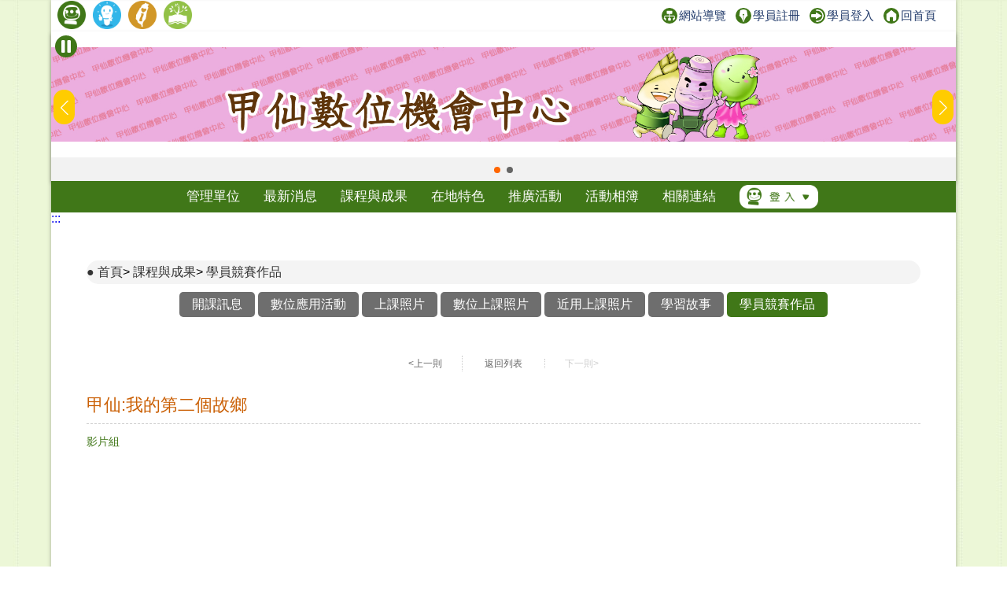

--- FILE ---
content_type: text/html; charset=utf-8
request_url: https://itaiwan.moe.gov.tw/doc/docrace_info.php?doc=413&id=276&planyear=112
body_size: 7428
content:
<!DOCTYPE HTML>
<html lang="zh-TW">
  <head>
    <title>甲仙:我的第二個故鄉-學員競賽作品-課程與成果-甲仙數位機會中心</title>
    <meta http-equiv="X-UA-Compatible" content="IE=edge,chrome=1">
<meta name="viewport" content="width=device-width, initial-scale=1.0, user-scalable=no, minimum-scale=1.0, maximum-scale=1.0" />
<meta http-equiv="Content-Type" content="text/html; charset=utf-8" />
<meta name="format-detection" content="telephone=no">
<meta name="keywords" content="">
<meta name="description" content="">
<link rel="shortcut icon" href="https://itaiwan.moe.gov.tw/favicon.ico"/>
<link rel="stylesheet" href="https://itaiwan.moe.gov.tw/doc/style/_theme_style1.css"/><link rel="stylesheet" href="https://itaiwan.moe.gov.tw/doc/style/reset.css?v=20250612"/>
<link rel="stylesheet" href="https://itaiwan.moe.gov.tw/doc/style/index.css?v=20250612"/>
<link rel="stylesheet" href="https://itaiwan.moe.gov.tw/doc/style/main.css?v=20250612"/>
<link rel="stylesheet" href="https://itaiwan.moe.gov.tw/doc/style/public.css?v=20250626"/>
<link rel="stylesheet" href="https://itaiwan.moe.gov.tw/doc/style/fotorama.css?v=20250612"/>
<link rel="stylesheet" href="https://itaiwan.moe.gov.tw/style/swiper.css?v=20250612"/>
<script src="https://itaiwan.moe.gov.tw/js/jquery.min.js?v=20250612"></script>
<script src="https://itaiwan.moe.gov.tw/doc/js/js_scrolltopcontrol.js?v=20250612"></script>
<script src="https://itaiwan.moe.gov.tw/doc/js/js_submenu.js?v=20250612"></script>
<script src="https://itaiwan.moe.gov.tw/doc/js/fotorama.js?v=20250612"></script>
<script src="https://itaiwan.moe.gov.tw/doc/js/jq_option_menu.js?v=20250612"></script>
<script src="https://itaiwan.moe.gov.tw/doc/js/ddaccordion.js?v=20250612"></script>
<script src="https://itaiwan.moe.gov.tw/doc/js/js_youtube_autoscal.js?v=20250612"></script>
<script src="https://itaiwan.moe.gov.tw/js/swiper.min.js?v=20250612"></script>

<script type="text/javascript">
ddaccordion.init({
	headerclass: "expandable", //Shared CSS class name of headers group that are expandable
	contentclass: "categoryitems", //Shared CSS class name of contents group
	revealtype: "click", //Reveal content when user clicks or onmouseover the header? Valid value: "click", "clickgo", or "mouseover"
	mouseoverdelay: 200, //if revealtype="mouseover", set delay in milliseconds before header expands onMouseover
	collapseprev: false, //Collapse previous content (so only one open at any time)? true/false 
	defaultexpanded: [], //index of content(s) open by default [index1, index2, etc]. [] denotes no content
	onemustopen: false, //Specify whether at least one header should be open always (so never all headers closed)
	animatedefault: false, //Should contents open by default be animated into view?
	persiststate: true, //persist state of opened contents within browser session?
	toggleclass: ["", "openheader"], //Two CSS classes to be applied to the header when it's collapsed and expanded, respectively ["class1", "class2"]
	togglehtml: ["prefix", "", ""], //Additional HTML added to the header when it's collapsed and expanded, respectively  ["position", "html1", "html2"] (see docs)
	animatespeed: "fast", //speed of animation: integer in milliseconds (ie: 200), or keywords "fast", "normal", or "slow"
	oninit:function(headers, expandedindices){ //custom code to run when headers have initalized
		//do nothing
	},
	onopenclose:function(header, index, state, isuseractivated){ //custom code to run whenever a header is opened or closed
		//do nothing
	}
})
</script>
    <meta property="og:title" content="甲仙:我的第二個故鄉"/>
    <meta property="og:type" content="news"/>
      </head>
  <body>
    	
<noscript>
  <div class="_noscript">
    很抱歉，網站的某些功能在 JavaScript 沒有啟用的狀態下無法正常使用。
  </div>
</noscript>
<div class="for_accessibility">
  <a href="#C" class="goCenter" title="跳到主要內容" tabindex="1">跳到主要內容</a>
</div>
<div class="mini_menu">
  <div class="column">
    <div class="logo"><a href="index.php?doc=413" tabindex="-1" title="甲仙數位機會中心">甲仙數位機會中心</a></div>
    <div class="mini_submenu">
      <ul id="mini_menu">
        <li class="m0">
          <a href="about-list.php?doc=413" tabindex="-1" title="管理單位">管理單位</a>
          <div class="submenu submenu_style1" style="display: none;">
            <div class="sub_class">
              <div class='title'><a href='about.php?doc=413&id=1' title='關於我們'>關於我們</a></div><div class='title'><a href='about.php?doc=413&id=2' title='地理位置'>地理位置</a></div><div class='title'><a href='about.php?doc=413&id=3' title='開放時間'>開放時間</a></div>            </div>
          </div>
        </li>
        <li class="m0">
          <a href="news.php?doc=413" tabindex="-1" title="最新消息">最新消息</a>
          <div class="submenu submenu_style1" style="display: none;">
            <div class="sub_class">
              <div class="title"><a href="news.php?doc=413" tabindex="-1" title="最新消息">最新消息</a></div>
              <div class="title"><a href="mediareport.php?doc=413" tabindex="-1" title="媒體報導">媒體報導</a></div>
            </div>
          </div>
        </li>
        <li class="m0">
          <a href="course.php?doc=413" tabindex="-1" title="課程與成果">課程與成果</a>
          <div class="submenu submenu_style1" style="display: none;">
            <div class="sub_class">
              <div class="title"><a href="course.php?doc=413" tabindex="-1" title="開課訊息">開課訊息</a></div>
              <div class="title"><a href="digital_list.php?doc=413" tabindex="-1" title="數位應用活動">數位應用活動</a></div>
              <div class="title"><a href="achievement.php?doc=413" tabindex="-1" title="上課照片">上課照片</a></div>
              <div class="title"><a href="achievement_dig.php?doc=413" tabindex="-1" title="數位上課照片">數位上課照片</a></div>
                            <div class="title"><a href="achievement_mobile.php?doc=413" tabindex="-1" title="近用上課照片">近用上課照片</a></div>
                            <div class="title"><a href="story.php?doc=413" tabindex="-1" title="學習故事">學習故事</a></div>
              <div class='title'><a href="docrace.php?doc=413" title="學員競賽作品" tabindex="-1">學員競賽作品</a></div>
            </div>
          </div>
        </li>
        <li class="m0">
          <a href="local.php?doc=413" tabindex="-1" title="在地特色">在地特色</a>
          <div class="submenu submenu_style1" style="display: none;">
            <div class="sub_class">
              <div class='title'><a href='local.php?doc=413&id=1' title='在地商品'>在地商品</a></div><div class='title'><a href='local.php?doc=413&id=2' title='文化典藏'>文化典藏</a></div><div class='title'><a href='local.php?doc=413&id=3' title='小旅行'>小旅行</a></div><div class='title'><a href='local.php?doc=413&id=4' title='特色課程'>特色課程</a></div><div class='title'><a href='local.php?doc=413&id=5' title='在地特色案例'>在地特色案例</a></div>            </div>
          </div>
        </li>
        <li class="m0">
          <a href="actives.php?doc=413" tabindex="-1" title="推廣活動">推廣活動</a>
					<div class="submenu submenu_style1" style="display: none;">
            <div class="sub_class">
              <div class="title"><a href="actives.php?doc=413" tabindex="-1" title="推廣活動">推廣活動</a></div>
              <div class="title"><a href="openrecord.php?doc=413" tabindex="-1" title="DOC開放紀錄">DOC開放紀錄</a></div>
            </div>
          </div>
        </li>
        <li class="m0">
          <a href="album.php?doc=413" tabindex="-1" title="活動相簿">活動相簿</a>
          <div class="submenu submenu_style3" style="display: none;">
            <div class="sub_class">
              <div class='title'><a href='album.php?doc=413' title='活動照片'>活動照片</a></div>
              <div class='title'><a href='photo.php?doc=413' title='精選照片'>精選照片</a></div>
              <div class='title'><a href='linkvideo.php?doc=413' title='DOC成果影片'>DOC成果影片</a></div>
						</div>
          </div>
        </li>
        <li class="m0">
          <a href="links.php?doc=413" tabindex="-1" title="相關連結">相關連結</a>
          <div class="submenu submenu_style1" style="display: none;">
            <div class="sub_class">
              <div class="title"><a href="links.php?doc=413" tabindex="-1" title="網站連結">網站連結</a></div>
              <div class="title"><a href="links_company.php?doc=413" tabindex="-1" title="企業捐贈">企業捐贈</a></div>
            </div>
          </div>
        </li>
        <li class="m0">
          <a href="#" tabindex="-1" title="登入">登入</a>
          <div class="submenu submenu_style1" style="display: none;">
            <div class="sub_class">
              <div class="title"><a href="../admin/" tabindex="-1" title="管考登入">管考登入</a></div>
            </div>
          </div>
        </li>
      </ul>
    </div>
  </div>
</div>
<div class="contain_head">
<div class="header">
	<a class="TOP_mobile" title="上方連結區" name="U" accesskey="U" href="#U" tabindex="1">:::</a>
  <div class="link">
    <div class="link_column">
      <ul>
				
        <li>
          <h1><a href="index.php?doc=413" title="回DOC首頁"><img src="style1/icon_doc.png" height="36" title="回DOC首頁" alt="回DOC首頁"/></a></h1>
        </li>
        <li><a href="../elearning/index.php" title="學習中心(另開新視窗)"  target="_blank"><img src="style/icon_elearning.png" height="36" title="學習中心(另開新視窗)" alt="學習中心"/></a></li>
        <li><a href="../index.php" title="回偏鄉數位培力推動計畫(另開新視窗)" target="_blank"><img src="style/icon_itaiwan.png" height="36" title="回偏鄉數位培力推動計畫(另開新視窗)" alt="回偏鄉數位培力推動計畫"/></a></li>
        <li><a href="/sup/?team=5" title="回輔導團(另開新視窗)" target="_blank"><img src="style/icon_sup.png" height="36" title="回輔導團(另開新視窗)" alt="回輔導團"/></a></li>
      </ul>
      <!--依登入情況顯示不同資訊-->
      <div class="message">
        <a href="sitemap.php?doc=413" title="網站導覽"><img src="style/icon_link_sitemap.svg" alt="圖示-網站導覽" style="">網站導覽</a>
        <a href="/elearning/member_regist.php" title="學員註冊(另開新視窗)" target="_blank"><img src="style/icon_link_regist.svg" alt="圖示-學員註冊" style="">學員註冊</a> 
        <a href="/elearning/login.php" title="學員登入(另開新視窗)" target="_blank"><img src="style/icon_link_login.svg" alt="圖示-學員登入" style="">學員登入</a>
        <a href="index.php?doc=413" title="回首頁"><img src="style/icon_link_index.svg" alt="圖示-回首頁" style="">回首頁</a>
      </div>
    </div>
  </div>
  <div class="column">
    <div class="logo" onClick="location.href='index.php?doc=413'">甲仙數位機會中心</div>
    <div id="option" tabindex="1">展開漢堡選單</div>
    <div id="option_column">
      <div class="option_wrap">
        <ul class="option_menu">
          <li class="menuheader expandable option_sel">
            <a href="#" tabindex="-1" title="登入">登入</a> <span class="status">展開</span> 
          </li>
          <ul class="categoryitems">
            <li><a href="../elearning/login.php" tabindex="-1" title="學員登入">學員登入</a></li>
            <li><a href="../admin/" tabindex="-1" title="管考登入">管考登入</a></li>
          </ul>
          <li class="option_sel">
            <a href="index.php?doc=413" tabindex="-1" title="首頁">首頁</a>
          </li>
          <li class="option_title">主選單</li>
          <li class="menuheader expandable option_sel">
            <a href="about-list.php?doc=413" tabindex="-1" title="管理單位">管理單位</a> <span class="status">展開</span>
          </li>
          <ul class="categoryitems">
            <li><a href='about.php?doc=413&id=1' tabindex="-1" title='關於我們'>關於我們</a></li><li><a href='about.php?doc=413&id=2' tabindex="-1" title='地理位置'>地理位置</a></li><li><a href='about.php?doc=413&id=3' tabindex="-1" title='開放時間'>開放時間</a></li>          </ul>
          <li class="menuheader expandable option_sel">
            <a href="news.php?doc=413" tabindex="-1" title="最新消息">最新消息</a> <span class="status">展開</span>
          </li>
          <ul class="categoryitems">
            <li><a href="news.php?doc=413" title="最新消息">最新消息</a></li>
            <li><a href="mediareport.php?doc=413" tabindex="-1" title="媒體報導">媒體報導</a></li>
          </ul>
          <li class="menuheader expandable option_sel">
            <a href="achievement.php?doc=413" tabindex="-1" title="課程與成果">課程與成果</a> <span class="status">展開</span>
          </li>
          <ul class="categoryitems">
            <li><a href="course.php?doc=413" tabindex="-1" title="開課訊息">開課訊息</a></li>
            <li><a href="digital_list.php?doc=413" tabindex="-1" title="數位應用活動">數位應用活動</a></li>
            <li><a href="achievement.php?doc=413" tabindex="-1" title="上課照片">上課照片</a></li>
            <li><a href="achievement_dig.php?doc=413" tabindex="-1" title="數位上課照片">數位上課照片</a></li>
                        <li><a href="achievement_mobile.php?doc=413" tabindex="-1" title="近用上課照片">近用上課照片</a></li>
                        <li><a href="story.php?doc=413" tabindex="-1" title="學習故事">學習故事</a></li>
            <li><a href="docrace.php?doc=413" title="學員競賽作品" tabindex="-1">學員競賽作品</a></li>
          </ul>
          <li class="menuheader expandable option_sel">
            <a href="local.php?doc=413" tabindex="-1" title="在地特色">在地特色</a> <span class="status">展開</span>
          </li>
          <ul class="categoryitems">
            <li><a href='local.php?doc=413&id=1' tabindex="-1" title='在地商品'>在地商品</a></li><li><a href='local.php?doc=413&id=2' tabindex="-1" title='文化典藏'>文化典藏</a></li><li><a href='local.php?doc=413&id=3' tabindex="-1" title='小旅行'>小旅行</a></li><li><a href='local.php?doc=413&id=4' tabindex="-1" title='特色課程'>特色課程</a></li><li><a href='local.php?doc=413&id=5' tabindex="-1" title='在地特色案例'>在地特色案例</a></li>          </ul>
          <li class="menuheader expandable option_sel">
            <a href="actives.php?doc=413" tabindex="-1" title="推廣活動">推廣活動</a> <span class="status">展開</span>
          </li>
					<ul class="categoryitems">
						<li><a href="actives.php?doc=413" tabindex="-1" title="推廣活動">推廣活動</a></li>
						<li><a href="openrecord.php?doc=413" tabindex="-1" title="DOC開放紀錄">DOC開放紀錄</a></li>
					</ul>
          <li class="menuheader expandable option_sel">
            <a href="album.php?doc=413" tabindex="-1" title="活動相簿">活動相簿</a> <span class="status">展開</span>
          </li>
					<ul class="categoryitems">
						<li><a href="album.php?doc=413" tabindex="-1" title="活動照片">活動照片</a></li>
						<li><a href="photo.php?doc=413" tabindex="-1" title="精選照片">精選照片</a></li>
						<li><a href="linkvideo.php?doc=413" tabindex="-1" title="DOC成果影片">DOC成果影片</a></li>
					</ul>

          <li class="menuheader expandable option_sel">
            <a href="links.php?doc=413" tabindex="-1" title="相關連結">相關連結</a> <span class="status">展開</span>
          </li>
          <ul class="categoryitems">
            <li><a href="../index.php" tabindex="-1" title="偏鄉數位培力推動計畫">偏鄉數位培力推動計畫</a></li>
            <li><a href="../tablet/index.php" tabindex="-1" title="行動近用計畫">行動近用計畫</a></li>
            <li><a href="/sup/?team=5" tabindex="-1" title="輔導團">輔導團</a></li>
            <li><a href="../elearning/index.php" tabindex="-1" title="學習中心">學習中心</a></li>
            <li><a href="links.php?doc=413" tabindex="-1" title="網站連結">網站連結</a></li>
            <li><a href="links_company.php?doc=413" tabindex="-1" title="企業捐贈">企業捐贈</a></li>
          </ul>
          <li class="option_title">網站資訊</li>
          <li class="option_sel">
            <a href="private.php?doc=413" tabindex="-1" title="隱私權宣告">隱私權宣告</a>
          </li>
          <li class="option_sel"> 
            <a href="security.php?doc=413" tabindex="-1" title="資訊安全宣告">資訊安全宣告</a>
          </li>
          <li class="option_sel">
            <a href="personal.php?doc=413" tabindex="-1" title="個人資料保護">個人資料保護</a>
          </li>
          <li class="option_sel">
            <a href="sitemap.php?doc=413" tabindex="-1" title="網站導覽">網站導覽</a>
          </li>
					<a href="#close" id="rwdmenu_tab_close" tabindex="-1" title="關閉選單">關閉選單</a>
        </ul>
      </div>
    </div>
  </div>
</div>

<div class="top_banner">
	<!--banner start-->
	<button id="button-top-banner" class="swiper-toggle _stop" aria-label="暫停Banner輪播" type="button" title="暫停Banner輪播">
    <span class="_text">暫停Banner輪播</span>
  </button>
	
	<div class="swiper-container swiper_banner">
		<div class="swiper-wrapper">
			<!-- Slides -->
			
					<div class="swiper-slide">
						<div class="box_commend">
							<a href="https://itaiwan.moe.gov.tw/doc/index.php?doc=413" title="前往DOC網站[另開新視窗]" target="_blank">
								<div class="pic" style="background-image: url('upfd/upimage/TP-170713-022498.jpg');">前往DOC網站[另開新視窗]</div>
							</a>
						</div>
					</div>
					<div class="swiper-slide">
						<div class="box_commend">
							<a href="https://itaiwan.moe.gov.tw/doc/index.php?doc=413" title="前往DOC網站[另開新視窗]" target="_blank">
								<div class="pic" style="background-image: url('upfd/upimage/TP-170713-022499.jpg');">前往DOC網站[另開新視窗]</div>
							</a>
						</div>
					</div>		</div>
		<div class="swiper-pagination swiper-pagination-white"></div>
		<div class="swiper-button-next swiper-button-white"></div>
		<div class="swiper-button-prev swiper-button-white"></div>
	</div>
	<noscript>
		<style type="text/css">
			.top_banner{
				height: unset;
			}
			.swiper-wrapper{
				display: grid !important;
				gap: 5px !important;
				grid-template-columns: repeat(1,1fr);
			}
			.swiper-button-prev,
			.swiper-button-next{
				display: none !important;
			}
		</style>
	</noscript>
	<!--banner end-->
</div>
<script type="text/javascript">
/*20250606-無障礙修改需求-banner start*/
//********************************************
$(function(){
  function index_banner(){
    var swiper_banner = new Swiper('.swiper_banner', {
      slidesPerView: 1,
      spaceBetween: 0,
      //centeredSlides: true,
      loop: true,
      autoplay: {
        delay: 8000,
        disableOnInteraction: false,
      },
      pagination: {
        el: '.swiper-pagination',
        clickable: true,
      },
      navigation: {
        nextEl: '.swiper-button-next',
        prevEl: '.swiper-button-prev',
      },
    })
    let isPaused = false;
    $('#button-top-banner').on('click', function () {
      if (isPaused) {
        swiper_banner.autoplay.start();
        let _text = "暫停";
        $(this).attr('aria-label',_text);
        $(this).addClass('_stop');
        $(this).removeClass('_play');
        $(this).find("span").text(_text);
      } else {
        swiper_banner.autoplay.stop();
        let _text = "輪播";
        $(this).attr('aria-label',_text);
        $(this).addClass('_play');
        $(this).removeClass('_stop');
        $(this).find("span").text(_text);
      }
      isPaused = !isPaused;
    });
  }
  index_banner();
});
//********************************************
/*20250606-無障礙修改需求-banner end*/
</script>
</script>    <div id="mask"></div>
    <div class="menu">
  <div class="menu_column">
    <ul id="menu" class="nav">
      <li class="m0">
        <a href="about-list.php?doc=413" title="管理單位">管理單位</a>
        <div class="submenu submenu_style1" style="display: none;">
          <div class="sub_class">
            <div class='title'><a href='about.php?doc=413&id=1' title='關於我們'>關於我們</a></div><div class='title'><a href='about.php?doc=413&id=2' title='地理位置'>地理位置</a></div><div class='title'><a href='about.php?doc=413&id=3' title='開放時間'>開放時間</a></div>          </div>
        </div>
      </li>
      <li class="m0">
        <a href="news.php?doc=413" title="最新消息">最新消息</a>
        <div class="submenu submenu_style1" style="display: none;">
          <div class="sub_class">
            <div class="title"><a href="news.php?doc=413" title="最新消息">最新消息</a></div>
            <div class="title"><a href="mediareport.php?doc=413" title="媒體報導">媒體報導</a></div>
          </div>
        </div>
      </li>
      <li class="m0">
        <a href="course.php?doc=413" title="課程與成果">課程與成果</a>
        <div class="submenu submenu_style1" style="display: none;">
          <div class="sub_class">
            <div class="title"><a href="course.php?doc=413" title="開課訊息">開課訊息</a></div>
            <div class="title"><a href="digital_list.php?doc=413" title="數位應用活動">數位應用活動</a></div>
            <div class="title"><a href="achievement.php?doc=413" title="上課照片">上課照片</a></div>
            <div class="title"><a href="achievement_dig.php?doc=413" title="數位上課照片">數位上課照片</a></div>
                        <div class="title"><a href="achievement_mobile.php?doc=413" title="近用上課照片">近用上課照片</a></div>
                        <div class="title"><a href="story.php?doc=413" title="學習故事">學習故事</a></div>
            <div class='title' style="width:120px;"><a href="docrace.php?doc=413" title="學員競賽作品">學員競賽作品</a></div>
          </div>
        </div>
      </li>
      <li class="m0">
        <a href="local.php?doc=413" title="在地特色">在地特色</a>
        <div class="submenu submenu_style1" style="display: none;">
          <div class="sub_class">
            <div class='title'><a href='local.php?doc=413&id=1' title='在地商品'>在地商品</a></div><div class='title'><a href='local.php?doc=413&id=2' title='文化典藏'>文化典藏</a></div><div class='title'><a href='local.php?doc=413&id=3' title='小旅行'>小旅行</a></div><div class='title'><a href='local.php?doc=413&id=4' title='特色課程'>特色課程</a></div><div class='title'><a href='local.php?doc=413&id=5' title='在地特色案例'>在地特色案例</a></div>          </div>
        </div>
      </li>
      <li class="m0">
        <a href="actives.php?doc=413" title="推廣活動">推廣活動</a>
				<div class="submenu submenu_style3" style="display: none;">
          <div class="sub_class">
            <div class="title"><a href="actives.php?doc=413" title="推廣活動">推廣活動</a></div>
            <div class="title"><a href="openrecord.php?doc=413" title="DOC開放紀錄">DOC開放紀錄</a></div>
          </div>
        </div>
      </li>
      <li class="m0">
        <a href="album.php?doc=413" title="活動相簿">活動相簿</a>
				<div class="submenu submenu_style3" style="display: none;">
          <div class="sub_class">
            <div class='title'><a href='album.php?doc=413' title='活動照片'>活動照片</a></div>
            <div class='title'><a href='photo.php?doc=413' title='精選照片'>精選照片</a></div>
            <div class='title'><a href='linkvideo.php?doc=413' title='DOC成果影片'>DOC成果影片</a></div>
					</div>
        </div>
      </li>
      <li class="m0">
        <a href="links.php?doc=413" title="相關連結">相關連結</a>
        <div class="submenu submenu_style1" style="display: none;">
          <div class="sub_class">
            <div class="title"><a href="links.php?doc=413" title="網站連結">網站連結</a></div>
            <div class="title"><a href="links_company.php?doc=413" title="企業捐贈">企業捐贈</a></div>
          </div>
        </div>
      </li>
      <li class="m0 m0_login">
        <a href="#登入選單" title="登入選單"><img src="style/icon_login.png" width="100" alt="管考登入"/></a>
        <div class="submenu submenu_style2" style="display: none;">
          <div class="sub_class">
            <div class="title"><a href="../admin/" title="管考登入">管考登入</a></div>
            <div class="title"><a href="../elearning/login.php" title="學員登入">學員登入</a></div>
          </div>
        </div>
      </li>
    </ul>
  </div>
</div>    </div>
    <div class="contain">
			<a href="#C" title="中央內容區塊" id="AC" accesskey="C" name="C">:::</a>
      <div class="info_column">
        <div class="mobile_banner"></div>
        <div class="main_column_full">
          <div class="nav_column">
            <span class="nav_view">
							<a href="index.php?doc=413" title="首頁">首頁</a>>
							<a href="course.php?doc=413" title="課程與成果">課程與成果</a>>
							<a href="docrace.php?doc=413" title="學員競賽作品">學員競賽作品</a>
						</span>
          </div>
          <!--
<div class="share_column">
<script type='text/javascript' data-cfasync='false' src='//dsms0mj1bbhn4.cloudfront.net/assets/pub/shareaholic.js' data-shr-siteid='b9d99283765bf2d88705b263bdb15a18' async='async'></script>
<div class='shareaholic-canvas' data-app='share_buttons' data-app-id='24642398'></div>
</div>
-->
        </div>
        <div class="main_column_full_left_menu">
          <a href="course.php?doc=413" title="開課訊息">開課訊息</a>
					<a href="digital_list.php?doc=413" title="數位應用活動">數位應用活動</a>
          <a href="achievement.php?doc=413" title="上課照片">上課照片</a>
					<a href="achievement_dig.php?doc=413" title="數位上課照片">數位上課照片</a>
					          <a href="achievement_mobile.php?doc=413" title="近用上課照片">近用上課照片</a>
					          <a href="story.php?doc=413" title="學習故事">學習故事</a>
          <a class="current" href="docrace.php?doc=413" title="學員競賽作品">學員競賽作品</a>
        </div>
        <div class="main_column_full">
          <div class="page_container page_container_top">
            <div id="page_block">
              <a class='page_prev' href='docrace_info.php?doc=413&id=41&planyear=112' title='上一則'>&lt;上一則</a>              <a class="page_back" href="docrace.php?doc=413&planyear=112" title="返回學員競賽作品列表">返回列表</a>
              <span class='page_next' style='color:#ccc;'>下一則&gt;</span>            </div>
          </div>
          <div class="main_title_column">
            <div class="left">
              <div class="title justify">
                甲仙:我的第二個故鄉              </div>
            </div>
            <div class="right">
            </div>
          </div>
          <div class="main_date">影片組</div>
          <div class='HTML_info justify'>
															            												<iframe title="甲仙:我的第二個故鄉外部youtube影音" width="1920" height="1080" src="https://www.youtube.com/embed/ocKZgXXZxMw" frameborder="0" allow="accelerometer; autoplay; encrypted-media; gyroscope; picture-in-picture"></iframe>
            											            <h2 style="font-weight: 700;font-size: 1.75em;line-height: 150%;">發想緣由與創作背景</h2>
            <span style="line-height: 150%;font-size: 1.313em;">甲仙是一個多元族群聚集的鄉鎮，在我還未調來甲仙工作時早已耳聞這裡的美食及豐富的人文歷史，直到去年從內門來到這裡才真正接觸並深入了解甲仙的美，現在甲仙已是我的第二個故鄉。</span>
            <h2 style="font-weight: 700;font-size: 1.75em;line-height: 150%;">作品摘要</h2>
            <span style="line-height: 150%;font-size: 1.313em;">每天通勤40分鐘來到我的第二個故鄉-甲仙工作，關於在圖書館上班的日常以及平常與在地合作的活動，分享除了甲仙名聞遐邇的芋頭冰之外，還有許多能夠走訪的景點!</span>
            <h2 style="font-weight: 700;font-size: 1.75em;line-height: 150%;">創作訴求與預期效益</h2>
            <span style="line-height: 150%;font-size: 1.313em;">期盼透過這個作品讓他人了解圖書館的工作環境，也能知道圖書館活動其實和在地息息相關，更希望藉由這個影片能讓更多人認識美麗的甲仙，除了有好吃的美食之外，還有豐富的人文景點可以參訪</span>
                      </div>
          <div class="page_container">
            <div id="page_block">
              <a class='page_prev' href='docrace_info.php?doc=413&id=41&planyear=112' title='上一則'>&lt;上一則</a>              <a class="page_back" href="docrace.php?doc=413&planyear=112" title="返回學員競賽作品列表">返回列表</a>
              <span class='page_next' style='color:#ccc;'>下一則&gt;</span>            </div>
          </div>
        </div>
      </div>
      <div class="column_copyright">
	<div class="block_style"></div>
    <div class="column">
      <div style="width:100%;float:left;">
				<div class="fb">
          <iframe src="https://www.facebook.com/plugins/page.php?href=https%3A%2F%2Fwww.facebook.com%2FiDOC.edu%2F&tabs=timeline&width=340&height=70&small_header=false&adapt_container_width=true&hide_cover=true&show_facepile=false&appId=215111895359552" width="340" height="70" scrolling="no" frameborder="0" allowTransparency="true" allow="encrypted-media" title="偏鄉數位培力推動計畫facebook" name="fbframe" sandbox></iframe>  
        </div>
                <div class="fb">
					<iframe src="https://www.facebook.com/plugins/page.php?href=https%3A%2F%2Fwww.facebook.com%2F%25E7%2594%25B2%25E4%25BB%2599%25E5%259C%258B%25E5%25B0%258F-1736552633228419%2F%3Ffref%3Dts&tabs=timeline&width=340&height=70&small_header=false&adapt_container_width=true&hide_cover=true&show_facepile=false&appId=215111895359552" width="340" height="70" scrolling="no" frameborder="0" allowTransparency="true" allow="encrypted-media" title="甲仙DOCfacebook" name="fbframe" sandbox></iframe>  
        </div>
                      </div>  
        <div class="link">
        	<ul>
            <li>
              <a href="#Z" accesskey="Z" name="Z" title="下方導覽區塊">:::</a>
            </li>
            <li>
              <a href="private.php?doc=413" title="隱私權宣告">隱私權宣告</a>
            </li>
            <li>
              <a href="security.php?doc=413" title="資訊安全宣告">資訊安全宣告</a>
            </li>
            <li>
              <a href="personal.php?doc=413" title="個人資料保護">個人資料保護</a>
            </li>
            <li>
              <a href="sitemap.php?doc=413" title="網站導覽">網站導覽</a>
            </li>
          </ul>
        </div>
        <div class="counts"><img src="style/icon_site_counts.png" alt="瀏覽人次"/> 瀏覽人次：266,476  </div>
        <div class="info">
            <div class="host"> 甲仙DOC (高雄市甲仙區甲仙國小)　</div>
            <div class="address">地址：高雄市甲仙區西安里文化路45號 </div>
            <div class="service_msg">連絡電話：07-6751025</div>
        </div>
                <div class="e-mail">
            <img src="style/icon_email.png" alt="聯絡信箱"/> 聯絡信箱：<a href="mailto:d1022ju@gmail.com" title="聯絡信箱">d1022ju@gmail.com</a>
        </div>
            </div>
</div>
<style>
<!--
#rev-shifter{
display:none;
}
-->
</style>
<!-- Google tag (gtag.js) -->
<script async src="https://www.googletagmanager.com/gtag/js?id=G-7FRXDRDXZP"></script>
<script>
  window.dataLayer = window.dataLayer || [];
  function gtag(){dataLayer.push(arguments);}
  gtag('js', new Date());

  gtag('config', 'G-7FRXDRDXZP');
</script>
<script>  
  $('a').each(function() {
    $a_tag = $(this).attr("title");
    if(typeof($a_tag) == "undefined") {
      $(this).hide();
    }
  });
  $('img').each(function() {
    $img_tag = $(this).attr("alt");
    if(typeof($img_tag) == "undefined") {
      $(this).hide();
    }
  });
  $('table').each(function() {
    $table_tag = $(this).attr("summary");
    if(typeof($table_tag) == "undefined") {
      $(this).hide();
    } else {
      t = $(this);
      firstTr = t.find('tr:first').remove();
      firstTr.find('td').contents().unwrap().wrap('<th>');
  
      t.prepend($('<thead></thead>').append(firstTr));
    }
  });
	
	// 處理 select：若沒有 title 則補上說明
  $('select').each(function () {
    const select = $(this);
    const title = select.attr("title");
    const defaultTitle = "請按下空白鍵或Enter鍵展開選項";
    if (!title || title.trim() === "") {
      select.attr("title", defaultTitle);
    }
  });
</script>    </div>
    <script src="js/menu_float.js"></script>
  </body>
</html>